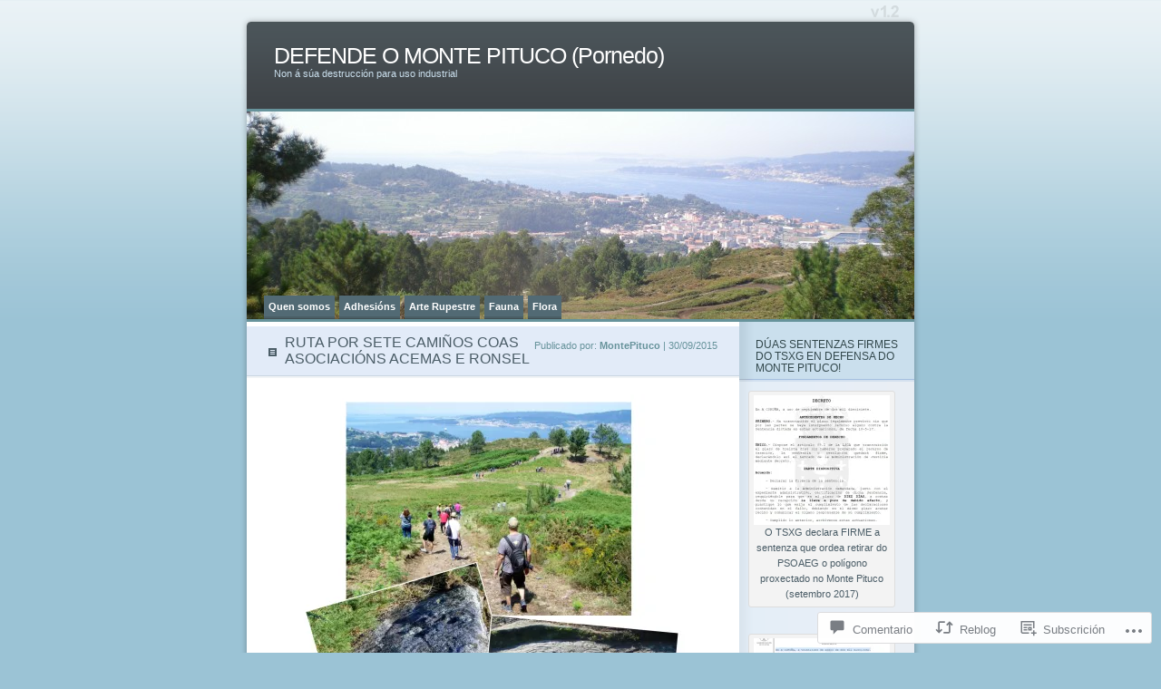

--- FILE ---
content_type: text/css;charset=utf-8
request_url: https://montepituco.com/_static/??-eJx9jFEKwkAMBS/kGqqV+iOeZd1GTbtJFpOleHvbIggi/jwYeDMwlZBUHMWBayi53kgMBvQS0/hmYNVl+prR4IE5OvahqPkXbZPZBn4nM434Ca/0705yJSF/gt+RZ7HUC2jCKIHJfDHPfGq6w353bLumHV5NoEre&cssminify=yes
body_size: 2430
content:




.jp-related-posts-i2 {
	margin-top: 1.5rem;
}

.jp-related-posts-i2__list {
	--hgap: 1rem;

	display: flex;
	flex-wrap: wrap;
	column-gap: var(--hgap);
	row-gap: 2rem;

	margin: 0;
	padding: 0;

	list-style-type: none;
}

.jp-related-posts-i2__post {
	display: flex;
	flex-direction: column;

	
	flex-basis: calc(( 100% - var(--hgap) ) / 2);
}


.jp-related-posts-i2__post:nth-last-child(n+3):first-child,
.jp-related-posts-i2__post:nth-last-child(n+3):first-child ~ * {

	
	flex-basis: calc(( 100% - var(--hgap) * 2 ) / 3);
}

.jp-related-posts-i2__post:nth-last-child(4):first-child,
.jp-related-posts-i2__post:nth-last-child(4):first-child ~ * {

	
	flex-basis: calc(( 100% - var(--hgap) ) / 2);
}

.jp-related-posts-i2__post-link {
	display: flex;
	flex-direction: column;
	row-gap: 0.5rem;

	width: 100%;
	margin-bottom: 1rem;

	line-height: 1.2;
}

.jp-related-posts-i2__post-link:focus-visible {
	outline-offset: 2px;
}

.jp-related-posts-i2__post-img {
	order: -1;

	max-width: 100%;
}

.jp-related-posts-i2__post-defs {
	margin: 0;

	list-style-type: unset;
}


.jp-related-posts-i2__post-defs dt {
	position: absolute;
	width: 1px;
	height: 1px;
	overflow: hidden;
	clip: rect(1px, 1px, 1px, 1px);
	white-space: nowrap;
}

.jp-related-posts-i2__post-defs dd {
	margin: 0;
}



.jp-relatedposts-i2[data-layout="list"] .jp-related-posts-i2__list {
	display: block;
}

.jp-relatedposts-i2[data-layout="list"] .jp-related-posts-i2__post {
	margin-bottom: 2rem;
}



@media only screen and (max-width: 640px) {

	.jp-related-posts-i2__list {
		display: block;
	}

	.jp-related-posts-i2__post {
		margin-bottom: 2rem;
	}
}



#jp-relatedposts {
	display: none;
	padding-top: 1em;
	margin: 1em 0;
	position: relative;
	clear: both;
}

.jp-relatedposts::after {
	content: "";
	display: block;
	clear: both;
}



#jp-relatedposts h3.jp-relatedposts-headline {
	margin: 0 0 1em 0;
	display: inline-block;
	float: left;
	font-size: 9pt;
	font-weight: 700;
	font-family: inherit;
}

#jp-relatedposts h3.jp-relatedposts-headline em::before {
	content: "";
	display: block;
	width: 100%;
	min-width: 30px;
	border-top: 1px solid rgba(0, 0, 0, 0.2);
	margin-bottom: 1em;
}

#jp-relatedposts h3.jp-relatedposts-headline em {
	font-style: normal;
	font-weight: 700;
}



#jp-relatedposts .jp-relatedposts-items {
	clear: left;
}

#jp-relatedposts .jp-relatedposts-items-visual {
	margin-right: -20px;
}



#jp-relatedposts .jp-relatedposts-items .jp-relatedposts-post {
	float: left;
	width: 33%;
	margin: 0 0 1em; 
	box-sizing: border-box;
}

#jp-relatedposts .jp-relatedposts-items-visual .jp-relatedposts-post {
	padding-right: 20px;
	filter: alpha(opacity=80);
	-moz-opacity: 0.8;
	opacity: 0.8;
}

#jp-relatedposts .jp-relatedposts-items .jp-relatedposts-post:nth-child(3n+4),
#jp-relatedposts .jp-relatedposts-items-visual .jp-relatedposts-post:nth-child(3n+4) {
	clear: both;
}

#jp-relatedposts .jp-relatedposts-items .jp-relatedposts-post:hover .jp-relatedposts-post-title a {
	text-decoration: underline;
}

#jp-relatedposts .jp-relatedposts-items .jp-relatedposts-post:hover {
	filter: alpha(opacity=100);
	-moz-opacity: 1;
	opacity: 1;
}



#jp-relatedposts .jp-relatedposts-items-visual h4.jp-relatedposts-post-title,
#jp-relatedposts .jp-relatedposts-items p,
#jp-relatedposts .jp-relatedposts-items time {
	font-size: 14px;
	line-height: 20px;
	margin: 0;
}

#jp-relatedposts .jp-relatedposts-items-visual .jp-relatedposts-post-nothumbs {
	position: relative;
}

#jp-relatedposts .jp-relatedposts-items-visual .jp-relatedposts-post-nothumbs a.jp-relatedposts-post-aoverlay {
	position: absolute;
	top: 0;
	bottom: 0;
	left: 0;
	right: 0;
	display: block;
	border-bottom: 0;
}

#jp-relatedposts .jp-relatedposts-items p,
#jp-relatedposts .jp-relatedposts-items time {
	margin-bottom: 0;
}

#jp-relatedposts .jp-relatedposts-items-visual h4.jp-relatedposts-post-title {
	text-transform: none;
	margin: 0;
	font-family: inherit;
	display: block;
	max-width: 100%;
}

#jp-relatedposts .jp-relatedposts-items .jp-relatedposts-post .jp-relatedposts-post-title a {
	font-size: inherit;
	font-weight: 400;
	text-decoration: none;
	filter: alpha(opacity=100);
	-moz-opacity: 1;
	opacity: 1;
}

#jp-relatedposts .jp-relatedposts-items .jp-relatedposts-post .jp-relatedposts-post-title a:hover {
	text-decoration: underline;
}

#jp-relatedposts .jp-relatedposts-items .jp-relatedposts-post img.jp-relatedposts-post-img,
#jp-relatedposts .jp-relatedposts-items .jp-relatedposts-post span {
	display: block;
	max-width: 90%;
	overflow: hidden;
	text-overflow: ellipsis;
}

#jp-relatedposts .jp-relatedposts-items-visual .jp-relatedposts-post img.jp-relatedposts-post-img,
#jp-relatedposts .jp-relatedposts-items-visual .jp-relatedposts-post span {
	height: auto;
	max-width: 100%;
}

#jp-relatedposts .jp-relatedposts-items .jp-relatedposts-post .jp-relatedposts-post-date,
#jp-relatedposts .jp-relatedposts-items .jp-relatedposts-post .jp-relatedposts-post-context {
	opacity: 0.6;
}


.jp-relatedposts-items .jp-relatedposts-post .jp-relatedposts-post-date {
	display: none;
}


#jp-relatedposts .jp-relatedposts-items-visual div.jp-relatedposts-post-thumbs p.jp-relatedposts-post-excerpt {
	display: none;
}


#jp-relatedposts .jp-relatedposts-items-visual .jp-relatedposts-post-nothumbs p.jp-relatedposts-post-excerpt {
	overflow: hidden;
}

#jp-relatedposts .jp-relatedposts-items-visual .jp-relatedposts-post-nothumbs span {
	margin-bottom: 1em;
}


#jp-relatedposts .jp-relatedposts-list .jp-relatedposts-post {
	clear: both;
	width: 100%;
}

#jp-relatedposts .jp-relatedposts-list .jp-relatedposts-post img.jp-relatedposts-post-img {
	float: left;
	overflow: hidden;
	max-width: 33%;
	margin-right: 3%;
}

#jp-relatedposts .jp-relatedposts-list h4.jp-relatedposts-post-title {
	display: inline-block;
	max-width: 63%;
}



@media only screen and (max-width: 640px) {

	#jp-relatedposts .jp-relatedposts-items .jp-relatedposts-post {
		width: 50%;
	}

	#jp-relatedposts .jp-relatedposts-items .jp-relatedposts-post:nth-child(3n) {
		clear: left;
	}

	#jp-relatedposts .jp-relatedposts-items-visual {
		margin-right: 20px;
	}
}

@media only screen and (max-width: 320px) {

	#jp-relatedposts .jp-relatedposts-items .jp-relatedposts-post {
		width: 100%;
		clear: both;
		margin: 0 0 1em;
	}

	#jp-relatedposts .jp-relatedposts-list .jp-relatedposts-post img.jp-relatedposts-post-img,
	#jp-relatedposts .jp-relatedposts-list h4.jp-relatedposts-post-title {
		float: none;
		max-width: 100%;
		margin-right: 0;
	}
}



@media print {

	.jp-relatedposts {
		display: none !important;
	}
}



#jp-post-flair {
	padding-top: .5em;
}


div.sharedaddy,
#content div.sharedaddy,
#main div.sharedaddy {
	clear: both;
}

div.sharedaddy h3.sd-title {
	margin: 0 0 1em 0;
	display: inline-block;
	line-height: 1.2;
	font-size: 9pt;
	font-weight: bold;
}

div.sharedaddy h3.sd-title:before {
	content: "";
	display: block;
	width: 100%;
	min-width: 30px;
	border-top: 1px solid #dcdcde;
	margin-bottom: 1em;
}



div.jetpack-likes-widget-wrapper {
	width: 100%;
	min-height: 50px;	
	position: relative; 
}

div.jetpack-likes-widget-wrapper .sd-link-color {
	font-size: 12px;
}

div.jetpack-comment-likes-widget-wrapper {
	width: 100%;
	position: relative;
	min-height: 31px;
}

div.jetpack-comment-likes-widget-wrapper iframe {
	margin-bottom: 0;
}

#likes-other-gravatars {
	display: none;
	position: absolute;
	padding: 9px 12px 10px 12px;
	background-color: #fff;
	border: solid 1px #dcdcde;
	border-radius: 4px;
	min-width: 220px;
	max-height: 240px;
	height: auto;
	overflow: auto;
	z-index: 1000;
}

#likes-other-gravatars * {
	line-height: normal;
}

#likes-other-gravatars .likes-text {
	color: #101517;
	font-size: 12px;
	font-weight: 500;
	padding-bottom: 8px;
}

#likes-other-gravatars ul,
#likes-other-gravatars li {
	margin: 0;
	padding: 0;
	text-indent: 0;
	list-style-type: none;
}

#likes-other-gravatars li::before {
	content: "";
}

#likes-other-gravatars ul.wpl-avatars {
	overflow: hidden;
	display: block;
}

#likes-other-gravatars ul.wpl-avatars li {
	width: 196px;
	height: 28px;
	float: none;
	margin: 0 0 4px 0;
}

#likes-other-gravatars ul.wpl-avatars li:last-child {
	margin: 0;
}

#likes-other-gravatars ul.wpl-avatars li a {
	margin: 0 2px 0 0;
	border-bottom: none !important;
	display: flex;
	align-items: center;
	gap: 8px;
	text-decoration: none;
}

#likes-other-gravatars ul.wpl-avatars li a span {
	font-size: 12px;
	color: #2C3338;
	overflow: hidden;
	text-overflow: ellipsis;
	white-space: nowrap;
}

#likes-other-gravatars ul.wpl-avatars li a img {
	background: none;
	border: none;
	border-radius: 50%;
	margin: 0 !important;
	padding: 1px !important;
	position: static;
	box-sizing: border-box;
}

div.sd-box {
	border-top: 1px solid #dcdcde;
	border-top: 1px solid rgba(0,0,0,.13);
}

.entry-content .post-likes-widget, .post-likes-widget,
.comment-likes-widget {
	margin: 0;
	border-width: 0;
}


.post-likes-widget-placeholder,
.comment-likes-widget-placeholder {
	margin: 0;
	border-width: 0;
	position: relative;
}

.jetpack-likes-widget-unloaded .likes-widget-placeholder,
.jetpack-likes-widget-loading .likes-widget-placeholder,
.jetpack-likes-widget-loaded iframe {
	display: block;
}

.jetpack-likes-widget-loaded .likes-widget-placeholder,
.jetpack-likes-widget-unloaded iframe,
.jetpack-likes-widget-loading iframe {
	display: none;
}

.comment-likes-widget-placeholder {
	height: 18px;
	position: absolute;
	display: flex;
	font-family: -apple-system,BlinkMacSystemFont,"Segoe UI",Roboto,Oxygen-Sans,Ubuntu,Cantarell,"Helvetica Neue",sans-serif;
}

.comment-likes-widget-placeholder::before {
	color: #2EA2CC;
	width: 16px;
	height: 16px;
	content: '';
	display: inline-block;
	position: relative;
	top: 3px;
	padding-right: 5px;
	background-repeat: no-repeat;
	background-size: 16px 16px;
	background-image: url("data:image/svg+xml,%3Csvg xmlns='http://www.w3.org/2000/svg' viewBox='0 0 24 24'%3E%3Crect x='0' fill='none' width='24' height='24'/%3E%3Cg%3E%3Cpath fill='%232EA2CC' d='M12 2l2.582 6.953L22 9.257l-5.822 4.602L18.18 21 12 16.89 5.82 21l2.002-7.14L2 9.256l7.418-.304'/%3E%3C/g%3E%3C/svg%3E");
}

.post-likes-widget-placeholder .button {
	display: none;	
}

.post-likes-widget-placeholder .loading,
.comment-likes-widget-placeholder .loading {
	color: #999;
	font-size: 12px;
}

.comment-likes-widget-placeholder .loading {
	padding-left: 5px;
	margin-top: 4px;
	align-self: center;
	color: #4E4E4E;
}


div.sharedaddy.sd-like-enabled .sd-like h3 {
	display: none;
}

div.sharedaddy.sd-like-enabled .sd-like .post-likes-widget {
	width: 100%;
	float: none;
	position: absolute; 
	top: 0;
}

.comment-likes-widget {
	width: 100%;
}



.pd-rating,
.cs-rating {
	display: block !important;
}



.sd-gplus .sd-title {
	display: none;
}

@media print {
	.jetpack-likes-widget-wrapper {
		display: none;
	}
}


.infinite-scroll #page {
	position: relative;
	padding-bottom: 0;
}
.infinite-scroll #content-inner .infinite-wrap {
	border-top: none;
	padding-top: 0;
}
.infinite-loader,
#infinite-handle {
	margin: 0 0 40px;
}
#infinite-handle span {
	background: #5c7d86;
	border: none;
	border-radius: 0;
	color: #fff;
	cursor: pointer;
	padding: 6px 26px 6px 22px;
}
#infinite-handle span::before {
	color: #fff;
}
#infinite-handle span:hover {
	background: #bfd3e0;
}

.infinite-scroll #content-inner .post-navigation {
	display: none;
}